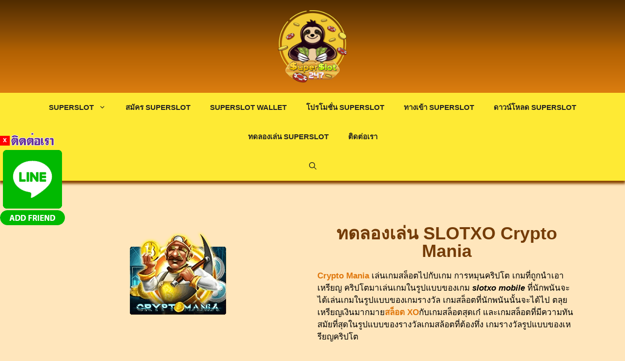

--- FILE ---
content_type: text/css
request_url: https://superslot247.com/wp-content/cache/autoptimize/css/autoptimize_single_6c9d2ea0458cf0473399a12bf5a6496d.css
body_size: 10
content:
.elementor-3951 .elementor-element.elementor-element-9d59180{column-gap:0;color:#000;font-family:"Kanit",Sans-serif;font-weight:400}.elementor-bc-flex-widget .elementor-3951 .elementor-element.elementor-element-ab3bd90.elementor-column .elementor-widget-wrap{align-items:center}.elementor-3951 .elementor-element.elementor-element-ab3bd90.elementor-column.elementor-element[data-element_type="column"]>.elementor-widget-wrap.elementor-element-populated{align-content:center;align-items:center}.elementor-3951 .elementor-element.elementor-element-8c9982b{text-align:center}.elementor-3951 .elementor-element.elementor-element-8c9982b .elementor-heading-title{font-family:"Roboto",Sans-serif;font-size:36px;font-weight:600}.elementor-3951 .elementor-element.elementor-element-2902c03{column-gap:0;color:#000;font-family:"Kanit",Sans-serif;font-weight:400}.elementor-3951 .elementor-element.elementor-element-e5bc02d{text-align:center}.elementor-3951 .elementor-element.elementor-element-b5f1e00{column-gap:0;color:#000;font-family:"Kanit",Sans-serif;font-weight:400}.elementor-bc-flex-widget .elementor-3951 .elementor-element.elementor-element-d5407b6.elementor-column .elementor-widget-wrap{align-items:center}.elementor-3951 .elementor-element.elementor-element-d5407b6.elementor-column.elementor-element[data-element_type="column"]>.elementor-widget-wrap.elementor-element-populated{align-content:center;align-items:center}.elementor-3951 .elementor-element.elementor-element-541d071{text-align:center}.elementor-3951 .elementor-element.elementor-element-541d071 .elementor-heading-title{font-family:"Roboto",Sans-serif;font-size:30px;font-weight:600}.elementor-3951 .elementor-element.elementor-element-b87c576{column-gap:0;color:#000;font-family:"Kanit",Sans-serif;font-weight:400}.elementor-bc-flex-widget .elementor-3951 .elementor-element.elementor-element-5f29126.elementor-column .elementor-widget-wrap{align-items:center}.elementor-3951 .elementor-element.elementor-element-5f29126.elementor-column.elementor-element[data-element_type="column"]>.elementor-widget-wrap.elementor-element-populated{align-content:center;align-items:center}.elementor-3951 .elementor-element.elementor-element-ad73a69{text-align:center}.elementor-3951 .elementor-element.elementor-element-a079532{column-gap:0;color:#000;font-family:"Kanit",Sans-serif;font-weight:400}.elementor-3951 .elementor-element.elementor-element-c3354a3{text-align:center}.elementor-3951 .elementor-element.elementor-element-c3354a3 .elementor-star-rating__title{color:#000;font-family:"Akaya Kanadaka",Sans-serif;font-weight:400}.elementor-3951 .elementor-element.elementor-element-c3354a3 .elementor-star-rating{font-size:22px}.elementor-3951 .elementor-element.elementor-element-c3354a3 .elementor-star-rating i:before{color:#f44507}.elementor-3951 .elementor-element.elementor-element-c3354a3 .elementor-star-rating i{color:#020201}.elementor-3951 .elementor-element.elementor-element-c3354a3>.elementor-widget-container{margin:0;padding:0}